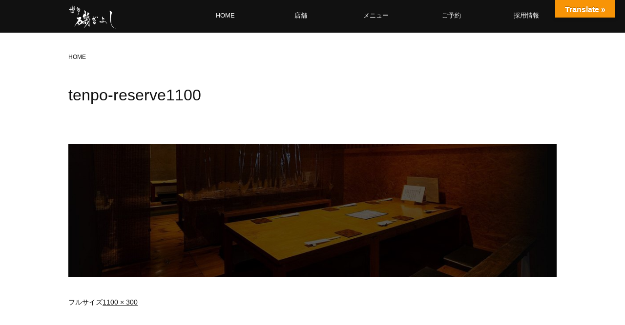

--- FILE ---
content_type: text/html; charset=UTF-8
request_url: https://www.isogiyoshi.com/tenpo-reserve1100/
body_size: 6623
content:
<!doctype html>
<html dir="ltr" lang="ja" >
<head>
	<meta charset="UTF-8" />
	<meta name="viewport" content="width=device-width, initial-scale=1" />
	<title>tenpo-reserve1100 | 磯ぎよし</title>

		<!-- All in One SEO 4.2.5.1 - aioseo.com -->
		<meta name="robots" content="max-image-preview:large" />
		<link rel="canonical" href="https://www.isogiyoshi.com/tenpo-reserve1100/" />
		<meta name="generator" content="All in One SEO (AIOSEO) 4.2.5.1 " />
		<script type="application/ld+json" class="aioseo-schema">
			{"@context":"https:\/\/schema.org","@graph":[{"@type":"BreadcrumbList","@id":"https:\/\/www.isogiyoshi.com\/tenpo-reserve1100\/#breadcrumblist","itemListElement":[{"@type":"ListItem","@id":"https:\/\/www.isogiyoshi.com\/#listItem","position":1,"item":{"@type":"WebPage","@id":"https:\/\/www.isogiyoshi.com\/","name":"\u30db\u30fc\u30e0","description":"\u798f\u5ca1\u5e02\u4e2d\u6d32\u30fb\u4e0b\u5ddd\u7aef\u3001\u5929\u795e\u30fb\u89aa\u4e0d\u5b5d\u3001\u85ac\u9662\u30fb\u6e05\u5ddd\u306b\u3042\u308b\u9b5a\u4ecb\u30fb\u6d77\u9bae\u5c45\u9152\u5c4b\u3067\u3059\u3002\u535a\u591a\u306a\u3089\u3067\u306f\u306e\u65b0\u9bae\u306a\u9b5a\u6599\u7406\u3068\u65ec\u306e\u65e5\u672c\u9152\u3092\u3054\u7528\u610f\u3057\u3066\u304a\u308a\u307e\u3059\u3002\u5927\u5c0f\u5bb4\u4f1a\u3054\u4e88\u7d04\u627f\u308a\u307e\u3059\u3002","url":"https:\/\/www.isogiyoshi.com\/"},"nextItem":"https:\/\/www.isogiyoshi.com\/tenpo-reserve1100\/#listItem"},{"@type":"ListItem","@id":"https:\/\/www.isogiyoshi.com\/tenpo-reserve1100\/#listItem","position":2,"item":{"@type":"WebPage","@id":"https:\/\/www.isogiyoshi.com\/tenpo-reserve1100\/","name":"tenpo-reserve1100","url":"https:\/\/www.isogiyoshi.com\/tenpo-reserve1100\/"},"previousItem":"https:\/\/www.isogiyoshi.com\/#listItem"}]},{"@type":"Organization","@id":"https:\/\/www.isogiyoshi.com\/#organization","name":"\u78ef\u304e\u3088\u3057","url":"https:\/\/www.isogiyoshi.com\/"},{"@type":"WebSite","@id":"https:\/\/www.isogiyoshi.com\/#website","url":"https:\/\/www.isogiyoshi.com\/","name":"\u78ef\u304e\u3088\u3057","description":"\u798f\u5ca1\u5e02\u85ac\u9662\u3001\u4e2d\u6d32\u30fb\u4e0b\u5ddd\u7aef\u3001\u5929\u795e\u306b\u3042\u308b\u9b5a\u4ecb\u30fb\u6d77\u9bae\u5c45\u9152\u5c4b\u3067\u3059\u3002\u535a\u591a\u306a\u3089\u3067\u306f\u306e\u65b0\u9bae\u306a\u304a\u9b5a\u3068\u304a\u9152\u3092\u3054\u7528\u610f\u3057\u3066\u304a\u308a\u307e\u3059\u3002","inLanguage":"ja","publisher":{"@id":"https:\/\/www.isogiyoshi.com\/#organization"}},{"@type":"ItemPage","@id":"https:\/\/www.isogiyoshi.com\/tenpo-reserve1100\/#itempage","url":"https:\/\/www.isogiyoshi.com\/tenpo-reserve1100\/","name":"tenpo-reserve1100 | \u78ef\u304e\u3088\u3057","inLanguage":"ja","isPartOf":{"@id":"https:\/\/www.isogiyoshi.com\/#website"},"breadcrumb":{"@id":"https:\/\/www.isogiyoshi.com\/tenpo-reserve1100\/#breadcrumblist"},"author":"https:\/\/www.isogiyoshi.com\/author\/admin\/#author","creator":"https:\/\/www.isogiyoshi.com\/author\/admin\/#author","datePublished":"2022-10-07T02:57:28+09:00","dateModified":"2022-10-07T02:57:28+09:00"}]}
		</script>
		<!-- All in One SEO -->

<link rel='dns-prefetch' href='//translate.google.com' />
<link rel='dns-prefetch' href='//s.w.org' />
<link rel="alternate" type="application/rss+xml" title="磯ぎよし &raquo; フィード" href="https://www.isogiyoshi.com/feed/" />
<link rel="alternate" type="application/rss+xml" title="磯ぎよし &raquo; コメントフィード" href="https://www.isogiyoshi.com/comments/feed/" />
<style id='wp-block-library-theme-inline-css'>
.wp-block-audio figcaption{color:#555;font-size:13px;text-align:center}.is-dark-theme .wp-block-audio figcaption{color:hsla(0,0%,100%,.65)}.wp-block-code{border:1px solid #ccc;border-radius:4px;font-family:Menlo,Consolas,monaco,monospace;padding:.8em 1em}.wp-block-embed figcaption{color:#555;font-size:13px;text-align:center}.is-dark-theme .wp-block-embed figcaption{color:hsla(0,0%,100%,.65)}.blocks-gallery-caption{color:#555;font-size:13px;text-align:center}.is-dark-theme .blocks-gallery-caption{color:hsla(0,0%,100%,.65)}.wp-block-image figcaption{color:#555;font-size:13px;text-align:center}.is-dark-theme .wp-block-image figcaption{color:hsla(0,0%,100%,.65)}.wp-block-pullquote{border-top:4px solid;border-bottom:4px solid;margin-bottom:1.75em;color:currentColor}.wp-block-pullquote__citation,.wp-block-pullquote cite,.wp-block-pullquote footer{color:currentColor;text-transform:uppercase;font-size:.8125em;font-style:normal}.wp-block-quote{border-left:.25em solid;margin:0 0 1.75em;padding-left:1em}.wp-block-quote cite,.wp-block-quote footer{color:currentColor;font-size:.8125em;position:relative;font-style:normal}.wp-block-quote.has-text-align-right{border-left:none;border-right:.25em solid;padding-left:0;padding-right:1em}.wp-block-quote.has-text-align-center{border:none;padding-left:0}.wp-block-quote.is-large,.wp-block-quote.is-style-large,.wp-block-quote.is-style-plain{border:none}.wp-block-search .wp-block-search__label{font-weight:700}:where(.wp-block-group.has-background){padding:1.25em 2.375em}.wp-block-separator.has-css-opacity{opacity:.4}.wp-block-separator{border:none;border-bottom:2px solid;margin-left:auto;margin-right:auto}.wp-block-separator.has-alpha-channel-opacity{opacity:1}.wp-block-separator:not(.is-style-wide):not(.is-style-dots){width:100px}.wp-block-separator.has-background:not(.is-style-dots){border-bottom:none;height:1px}.wp-block-separator.has-background:not(.is-style-wide):not(.is-style-dots){height:2px}.wp-block-table thead{border-bottom:3px solid}.wp-block-table tfoot{border-top:3px solid}.wp-block-table td,.wp-block-table th{padding:.5em;border:1px solid;word-break:normal}.wp-block-table figcaption{color:#555;font-size:13px;text-align:center}.is-dark-theme .wp-block-table figcaption{color:hsla(0,0%,100%,.65)}.wp-block-video figcaption{color:#555;font-size:13px;text-align:center}.is-dark-theme .wp-block-video figcaption{color:hsla(0,0%,100%,.65)}.wp-block-template-part.has-background{padding:1.25em 2.375em;margin-top:0;margin-bottom:0}
</style>
<link rel='stylesheet' id='contact-form-7-css'  href='https://www.isogiyoshi.com/wp-content/plugins/contact-form-7/includes/css/styles.css?ver=5.6.3' media='all' />
<link rel='stylesheet' id='google-language-translator-css'  href='https://www.isogiyoshi.com/wp-content/plugins/google-language-translator/css/style.css?ver=6.0.15' media='' />
<link rel='stylesheet' id='glt-toolbar-styles-css'  href='https://www.isogiyoshi.com/wp-content/plugins/google-language-translator/css/toolbar.css?ver=6.0.15' media='' />
<link rel='stylesheet' id='pz-linkcard-css'  href='//www.isogiyoshi.com/wp-content/uploads/pz-linkcard/style.css?ver=2.4.7.39' media='all' />
<link rel='stylesheet' id='twenty-twenty-one-style-css'  href='https://www.isogiyoshi.com/wp-content/themes/twentytwentyone/style.css?ver=6.0.11' media='all' />
<link rel='stylesheet' id='twenty-twenty-one-print-style-css'  href='https://www.isogiyoshi.com/wp-content/themes/twentytwentyone/assets/css/print.css?ver=6.0.11' media='print' />
<link rel="https://api.w.org/" href="https://www.isogiyoshi.com/wp-json/" /><link rel="alternate" type="application/json" href="https://www.isogiyoshi.com/wp-json/wp/v2/media/48059" /><link rel='shortlink' href='https://www.isogiyoshi.com/?p=48059' />
<link rel="alternate" type="application/json+oembed" href="https://www.isogiyoshi.com/wp-json/oembed/1.0/embed?url=https%3A%2F%2Fwww.isogiyoshi.com%2Ftenpo-reserve1100%2F" />
<link rel="alternate" type="text/xml+oembed" href="https://www.isogiyoshi.com/wp-json/oembed/1.0/embed?url=https%3A%2F%2Fwww.isogiyoshi.com%2Ftenpo-reserve1100%2F&#038;format=xml" />
<style>@media only screen and (min-width: 260px) and (max-width: 680px) {

#glt-translate-trigger {
  top: 12px !important;
  right: 68px;
}

}p.hello{font-size:12px;color:darkgray;}#google_language_translator,#flags{text-align:left;}#google_language_translator{clear:both;}#flags{width:165px;}#flags a{display:inline-block;margin-right:2px;}#google_language_translator{width:auto!important;}.goog-tooltip{display: none!important;}.goog-tooltip:hover{display: none!important;}.goog-text-highlight{background-color:transparent!important;border:none!important;box-shadow:none!important;}#google_language_translator select.goog-te-combo{color:#32373c;}#google_language_translator{color:transparent;}body{top:0px!important;}#goog-gt-tt{display:none!important;}#glt-translate-trigger{bottom:auto;top:0;}.tool-container.tool-top{top:50px!important;bottom:auto!important;}.tool-container.tool-top .arrow{border-color:transparent transparent #d0cbcb; top:-14px;}#glt-translate-trigger > span{color:#ffffff;}#glt-translate-trigger{background:#f89406;}.goog-te-gadget .goog-te-combo{width:100%;}</style><link rel="icon" href="https://www.isogiyoshi.com/wp-content/uploads/2023/01/iso-fabicon-v5.jpg" sizes="32x32" />
<link rel="icon" href="https://www.isogiyoshi.com/wp-content/uploads/2023/01/iso-fabicon-v5.jpg" sizes="192x192" />
<link rel="apple-touch-icon" href="https://www.isogiyoshi.com/wp-content/uploads/2023/01/iso-fabicon-v5.jpg" />
<meta name="msapplication-TileImage" content="https://www.isogiyoshi.com/wp-content/uploads/2023/01/iso-fabicon-v5.jpg" />
	<script type="text/javascript" src="https://ajax.googleapis.com/ajax/libs/jquery/1.11.2/jquery.min.js?ver=1.11.2"></script>
</head>

 

<body class="attachment attachment-template-default single single-attachment postid-48059 attachmentid-48059 attachment-jpeg wp-embed-responsive is-light-theme no-js singular has-main-navigation elementor-default elementor-kit-48135">
<div id="page" class="site">

	





	
<script>
$(function () {
  $(window).scroll(function () {
    if ($(this).scrollTop() > 100) {
      $('#masthead').addClass('fixed');
    } else {
      $('#masthead').removeClass('fixed');
    }
  });
});
</script>





<header id="masthead" class="site-header has-title-and-tagline has-menu" role="banner">
	<div class="head-nav">
		<div class="site-branding">

<h1>
	<a href="/">
		<picture>
			<source type="image/webp" srcset="/wp-content/uploads/2022/10/site-logo.webp" width="500" height="210">
			<img src="/wp-content/uploads/2022/10/site-logo.png" width="500" height="210" alt="磯ぎよし">
		</picture>
	</a>
</h1>

</div>
		<nav id="site-navigation" class="primary-navigation" role="navigation" aria-label="メインメニュー">


<script>
$(document).ready(function(){
if(navigator.userAgent.indexOf('iPhone') > 0 || navigator.userAgent.indexOf('iPod') > 0 || (navigator.userAgent.indexOf('Android') > 0 && navigator.userAgent.indexOf('Mobile') > 0)){
	/*スマホ用の処理*/
	$('.primary-navigation').append('<div class="nav-button-box"><div class="nav-button-wrap"><div class="nav-button"><span></span><span></span><span></span></div></div></div><ul class="mobile-globalnav"><li><a href="/">TOP</a></li><li><a href="/tenpo/">店舗・ご予約</a><li><a href="/tenpo/shimokawabata/">下川端店</a></li><li><a href="/tenpo/tenjin/">天神店</a></li><li><a href="/tenpo/menu">磯ぎよしメニュー</a></li><li><a href="/takeout/">テイクアウト</a></li><li><a href="/company/">企業情報</a></li><li><a href="https://saiyo.page/482835" target="_blank">採用情報</a></li><li><picture><source type="image/webp" srcset="/wp-content/uploads/2022/10/site-logo.webp" width="500" height="210"><img src="/wp-content/uploads/2022/10/site-logo.png" width="500" height="210" alt="磯ぎよし"></picture><p>Copyright © 磯ぎよし</p></li></ul>');
}else if (navigator.userAgent.indexOf('iPad') > 0 || navigator.userAgent.indexOf('Android') > 0){
	/*タブレット用の処理*/
	$('.primary-navigation').append('<div class="nav-button-box"><div class="nav-button-wrap"><div class="nav-button"><span></span><span></span><span></span></div></div></div><ul class="mobile-globalnav"><li><a href="/">TOP</a></li><li><a href="/tenpo/">店舗・ご予約</a><li><a href="/tenpo/shimokawabata/">下川端店</a></li><li><a href="/tenpo/tenjin/">天神店</a></li><li><a href="/tenpo/menu">磯ぎよしメニュー</a></li><li><a href="/takeout/">テイクアウト</a></li><li><a href="/company/">企業情報</a></li><li><a href="https://saiyo.page/482835" target="_blank">採用情報</a></li><li><picture><source type="image/webp" srcset="/wp-content/uploads/2022/10/site-logo.webp" width="500" height="210"><img src="/wp-content/uploads/2022/10/site-logo.png" width="500" height="210" alt="磯ぎよし"></picture><p>Copyright © 磯ぎよし</p></li></ul>');
}else if (navigator.userAgent.indexOf('Safari') > 0 && navigator.userAgent.indexOf('Chrome') == -1 && typeof document.ontouchstart !== 'undefined') {
	/*iOS13以降のiPad用の処理*/
	$('.primary-navigation').append('<div class="nav-button-box"><div class="nav-button-wrap"><div class="nav-button"><span></span><span></span><span></span></div></div></div><ul class="mobile-globalnav"><li><a href="/">TOP</a></li><li><a href="/tenpo/">店舗・ご予約</a><li><a href="/tenpo/shimokawabata/">下川端店</a></li><li><a href="/tenpo/tenjin/">天神店</a></li><li><a href="/tenpo/menu">磯ぎよしメニュー</a></li><li><a href="/takeout/">テイクアウト</a></li><li><a href="/company/">企業情報</a></li><li><a href="https://saiyo.page/482835" target="_blank">採用情報</a></li><li><picture><source type="image/webp" srcset="/wp-content/uploads/2022/10/site-logo.webp" width="500" height="210"><img src="/wp-content/uploads/2022/10/site-logo.png" width="500" height="210" alt="磯ぎよし"></picture><p>Copyright © 磯ぎよし</p></li></ul>');
}else{
	/*PC*/
	$('.primary-navigation').append('<ul class="globalnav"><li><a href="/">HOME</a></li><li class="dropdown-btn"><a href="/tenpo/">店舗</a><ul class="dropdown"><li><a href="/tenpo/shimokawabata/">下川端店</a></li><li><a href="/tenpo/tenjin/">天神店</a></li></ul></li><li class="dropdown-btn"><a href="/tenpo/menu/">メニュー</a><ul class="dropdown"><li><a href="/tenpo/menu/">磯ぎよし</a></li></ul></li><li><a href="/tenpo/">ご予約</a></li><li><a href="https://saiyo.page/482835" target="_blank">採用情報</a></li></ul>');
}
});
</script>
	
</nav><!-- #site-navigation -->


<script>
// ドロップダウンメニュー
$(function() {
$('.dropdown-btn').hover(
  function() {
	  console.log("koko");
    $(this).children('.dropdown').addClass('open');
  }, function() {
    $(this).children('.dropdown').removeClass('open');
  }
);
});
	
// グローバルナビの開閉
$(function() {
  $('.nav-button-wrap').on('click', function() {
    if ($(this).hasClass('active')) {
      // スマホ用メニューが表示されていたとき
      //スクロール復帰
      document.removeEventListener('touchmove', handleTouchMove, { passive: false });
      $(this).removeClass('active');
      $('.mobile-globalnav').addClass('close');
      $('.primary-navigation , body').removeClass('open');
    } else {
      // スマホ用メニューが非表示の時
      //スクロール禁止
      document.addEventListener('touchmove', handleTouchMove, { passive: false });
      $(this).addClass('active');
      $('.mobile-globalnav').removeClass('close');
      $('.primary-navigation , body').addClass('open');
    }
  });

  $(document).on("click", ".open .mobile-globalnav .dropdown-btn", function(){
	  $(this).find("ul li").slideToggle();
  });
  
  function handleTouchMove(event) {
    event.preventDefault();
  }
	
});
</script>
	</div>

</header><!-- #masthead -->




 



	<ul id="breadcrumbs" class="isapan" itemtype="http://schema.org/BreadcrumbList"><li><span class="bread_page"><a href="https://www.isogiyoshi.com" itemprop="url"><span itemprop="name">HOME</span></a></span></li></ul>	
	<div id="content" class="site-content">
		<div id="primary" class="content-area">
			<main id="main" class="site-main" role="main">

	<article id="post-48059" class="post-48059 attachment type-attachment status-inherit hentry entry">
		<header class="entry-header alignwide">
			<h1 class="entry-title">tenpo-reserve1100</h1>		</header><!-- .entry-header -->

		<div class="entry-content">
			<figure class="wp-block-image">
				<img width="1100" height="300" src="https://www.isogiyoshi.com/wp-content/uploads/2022/10/tenpo-reserve1100.jpg" class="attachment-full size-full" alt="" loading="lazy" srcset="https://www.isogiyoshi.com/wp-content/uploads/2022/10/tenpo-reserve1100.jpg 1100w, https://www.isogiyoshi.com/wp-content/uploads/2022/10/tenpo-reserve1100-768x209.jpg 768w, https://www.isogiyoshi.com/wp-content/uploads/2022/10/tenpo-reserve1100-624x170.jpg 624w" sizes="(max-width: 1100px) 100vw, 1100px" style="width:100%;height:27.27%;max-width:1100px;" />
							</figure><!-- .wp-block-image -->

					</div><!-- .entry-content -->

		<footer class="entry-footer default-max-width">
			<span class="full-size-link"><span class="screen-reader-text">フルサイズ</span><a href="https://www.isogiyoshi.com/wp-content/uploads/2022/10/tenpo-reserve1100.jpg">1100 &times; 300</a></span>		</footer><!-- .entry-footer -->
	</article><!-- #post-48059 -->
	 

</main><!-- #main -->
</div><!-- #primary -->
</div><!-- #content -->


<footer id="colophon" class="site-footer" role="contentinfo">


	<div class="site-info">
		
		<div class="site-name">
			<picture>
				<source type="image/webp" srcset="/wp-content/uploads/2022/10/site-logo.webp" width="200" height="103">
				<img src="/wp-content/uploads/2022/10/site-logo.png" width="200" height="103" alt="磯ぎよし">
			</picture>
			<p>博多ならではの新鮮な魚料理と旬の日本酒をご用意しております。</p>	
		</div>
		
		<ul>
			<li><a href="/">HOME</a></li>
			<li><a href="/company/">企業情報</a></li>
			<li><a href="/tenpo/">ご予約</a></li>
			<li><a href="/contact/">お問い合わせ</a></li>
		</ul>
		
	</div><!-- .site-info -->
	
	<div class="store-info">
		
		
		<ul>
			<li>
				<dl>
					<dt><a href="/tenpo/shimokawabata/">磯ぎよし 下川端店</a></dt>
					<dd>〒812-0027<br>福岡県福岡市博多区下川端1-333</dd>
					<dd><a href="tel:0922816780">092-281-6780</a></dd>
					<dd>
						<ul>
							<!--
							<li class="sns-ins"><a href="https://www.instagram.com/hakataisagiyoshi_shimokawabata/" target="_blank" rel="nofollow">Insta</a></li>
                            -->
							<li class="sns-face"><a href="https://www.facebook.com/isagiyoshishimokawabataten/" target="_blank" rel="nofollow">Facebook</a></li>
						</ul>						
					</dd>
				</dl>		
			</li>
			
			<li>
				<dl>
					<dt><a href="/tenpo/tenjin/">磯ぎよし 天神店</a></dt>
					<dd>〒810-0073<br>福岡県福岡市中央区舞鶴1-9-23</dd>
					<dd><a href="tel:0927266302">092-726-6302</a></dd>
					<dd>
						<ul>
							<!--
							<li class="sns-ins"><a href="https://www.instagram.com/hakataisagiyosi_tenjin/" target="_blank" rel="nofollow">Insta</a></li>
                            -->
							<li class="sns-face"><a href="https://www.facebook.com/isagiyoshitenjin/" target="_blank" rel="nofollow">Facebook</a></li>
						</ul>						
					</dd>
				</dl>		
			</li>
			

			
			
		</ul>
		
		
	</div>
	<!--
	<p style=" margin: 0 0; text-align: center; font-size: 80%; color: #ddd;">R４　外食　業態転換　機―２<br>※令和４年度　業態転換支援事業の目的外の使用禁止
	</p>
	-->
	
<div class="powered-by"><p>Copyright © 磯ぎよし All rights reserved.</p></div>	
</footer>

</div><!-- #page -->

<script src='https://www.isogiyoshi.com/wp-includes/js/jquery/jquery.min.js?ver=3.6.0' id='jquery-core-js'></script>
<script src='https://www.isogiyoshi.com/wp-includes/js/jquery/jquery-migrate.min.js?ver=3.3.2' id='jquery-migrate-js'></script>
<div id="glt-translate-trigger"><span class="notranslate">Translate »</span></div><div id="glt-toolbar"></div><div id="flags" style="display:none" class="size18"><ul id="sortable" class="ui-sortable"><li id="Chinese (Simplified)"><a href="#" title="Chinese (Simplified)" class="nturl notranslate zh-CN flag Chinese (Simplified)"></a></li><li id="Chinese (Traditional)"><a href="#" title="Chinese (Traditional)" class="nturl notranslate zh-TW flag Chinese (Traditional)"></a></li><li id="English"><a href="#" title="English" class="nturl notranslate en flag united-states"></a></li><li id="Korean"><a href="#" title="Korean" class="nturl notranslate ko flag Korean"></a></li></ul></div><div id='glt-footer'><div id="google_language_translator" class="default-language-ja"></div></div><script>function GoogleLanguageTranslatorInit() { new google.translate.TranslateElement({pageLanguage: 'ja', includedLanguages:'zh-CN,zh-TW,en,ko', autoDisplay: false}, 'google_language_translator');}</script><script>document.body.classList.remove("no-js");</script>	<script>
	if ( -1 !== navigator.userAgent.indexOf( 'MSIE' ) || -1 !== navigator.appVersion.indexOf( 'Trident/' ) ) {
		document.body.classList.add( 'is-IE' );
	}
	</script>
	<script src='https://www.isogiyoshi.com/wp-content/plugins/contact-form-7/includes/swv/js/index.js?ver=5.6.3' id='swv-js'></script>
<script id='contact-form-7-js-extra'>
var wpcf7 = {"api":{"root":"https:\/\/www.isogiyoshi.com\/wp-json\/","namespace":"contact-form-7\/v1"}};
</script>
<script src='https://www.isogiyoshi.com/wp-content/plugins/contact-form-7/includes/js/index.js?ver=5.6.3' id='contact-form-7-js'></script>
<script src='https://www.isogiyoshi.com/wp-content/plugins/google-language-translator/js/scripts.js?ver=6.0.15' id='scripts-js'></script>
<script src='//translate.google.com/translate_a/element.js?cb=GoogleLanguageTranslatorInit' id='scripts-google-js'></script>
<script id='twenty-twenty-one-ie11-polyfills-js-after'>
( Element.prototype.matches && Element.prototype.closest && window.NodeList && NodeList.prototype.forEach ) || document.write( '<script src="https://www.isogiyoshi.com/wp-content/themes/twentytwentyone/assets/js/polyfills.js"></scr' + 'ipt>' );
</script>
<script src='https://www.isogiyoshi.com/wp-content/themes/twentytwentyone/assets/js/primary-navigation.js?ver=6.0.11' id='twenty-twenty-one-primary-navigation-script-js'></script>
<script src='https://www.isogiyoshi.com/wp-content/themes/twentytwentyone/assets/js/responsive-embeds.js?ver=6.0.11' id='twenty-twenty-one-responsive-embeds-script-js'></script>
	<script>
	/(trident|msie)/i.test(navigator.userAgent)&&document.getElementById&&window.addEventListener&&window.addEventListener("hashchange",(function(){var t,e=location.hash.substring(1);/^[A-z0-9_-]+$/.test(e)&&(t=document.getElementById(e))&&(/^(?:a|select|input|button|textarea)$/i.test(t.tagName)||(t.tabIndex=-1),t.focus())}),!1);
	</script>
	

<!--  IE用 -->
<script src="https://cdnjs.cloudflare.com/ajax/libs/picturefill/3.0.2/picturefill.js"></script>

</body>


</html>
